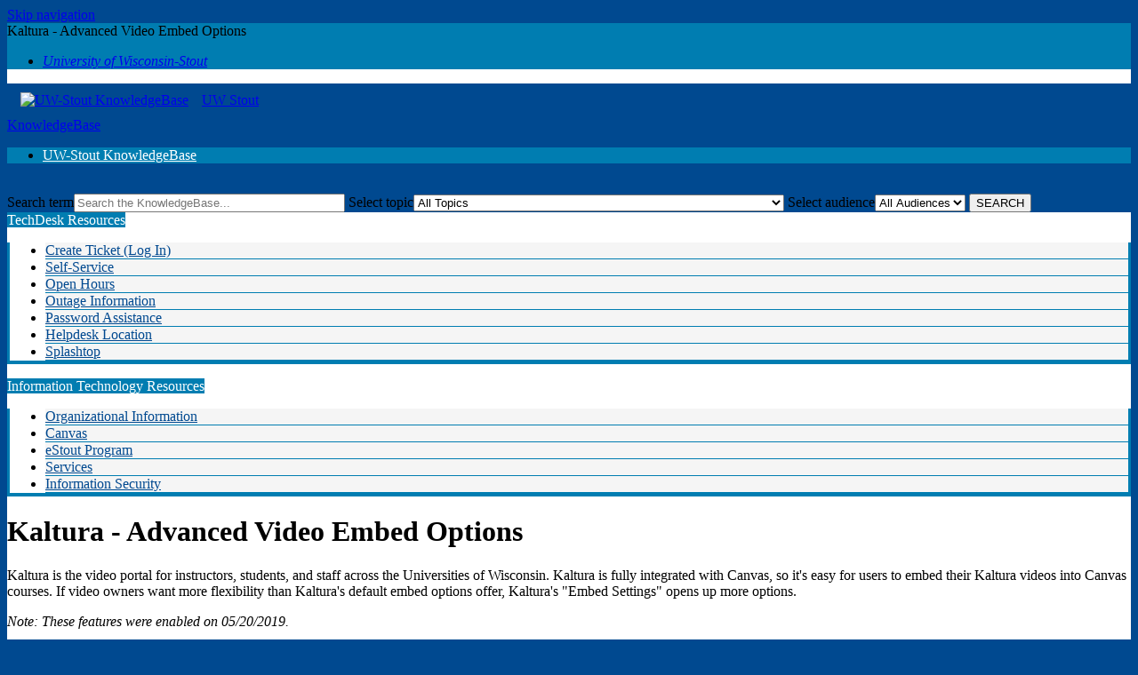

--- FILE ---
content_type: text/html; charset=utf-8
request_url: https://kb.uwstout.edu/91698
body_size: 6348
content:
<!DOCTYPE html><html lang="en-US"><head><script>(function(w,d,s,l,i){w[l]=w[l]||[];w[l].push({'gtm.start':new Date().getTime(),event:'gtm.js'});var f=d.getElementsByTagName(s)[0],j=d.createElement(s),dl=l!='dataLayer'?'&l='+l:'';j.async=true;j.src='https://www.googletagmanager.com/gtm.js?id='+i+dl;f.parentNode.insertBefore(j,f);})(window,document,'script','dataLayer','GTM-5MRHB7J');</script><title>Kaltura - Advanced Video Embed Options</title><meta http-equiv="content-type" content="text/html; charset=utf-8"><meta name="description" content=""><meta name="keywords" content="KnowledgeBase, knowledge base, universities, colleges, higher education, knowledge sharing, knowledge collaboration, technical support self-service solutions"><meta name="application-name" content="University KnowledgeBase"><meta name="viewport" content="width=device-width, initial-scale=1.0"><link rel="canonical" href="https://kb.wisconsin.edu/dle/91698"><script src="/css/kbs-base.js?v=2610" type="text/javascript"></script><link rel="stylesheet" type="text/css" media="screen" href="/css/froala-editor@3.2.2/froala_style.min.css"><link rel="stylesheet" type="text/css" media="screen" href="/css/froala-editor@3.2.2/froala_override.css"><link rel="stylesheet" type="text/css" media="screen" href="/css/tinymce@5/content.css"><link rel="stylesheet" type="text/css" media="screen" href="/css/kbs-base.css?v=2610"><link rel="stylesheet" type="text/css" media="screen" href="/css/default_layout1.css?v=2610"><style>body {background-color: #004990;}
#body-container {background-color:#ffffff;}

/********** Site Header **********/

#top-links {background-color: #007db1;}
#logo-search {background-color: #004990;}
#group-logo img {padding: 10px 15px;}

#under-logo-links, #under-search-links {background-image: none; background-color: #007db1;}
#under-logo-links li, #under-search-links li {background: #007db1;}
#under-logo-links li a, #under-search-links li a {color: #fff;}
#under-logo-links ul li a:hover, #under-search-links ul li a:hover {background:none; background-color: #004990;}


.kbleftlinks .head, .kbrightlinks .head, #qlinks .head, #resource-links .head, #qcats .head, #news h2, #topDocs h2, #recentDocs h2, .custom h2 {background-color:#007db1; color: #fff;}
.kbleftlinks ul, .kbrightlinks ul, #qlinks ul, #resource-links ul {border-left: 3px solid #007db1;border-right: 3px solid #007db1;border-bottom: 4px solid #007db1;}
.kbleftlinks li, .kbrightlinks li, #qlinks li, #resource-links li {border-bottom: 1px solid #007db1; background-color: #F5F5F5;}
.kbleftlinks a, .kbrightlinks a, #qlinks a, #resource-links a, #qcats a {color: #004990;}
.kbleftlinks a:hover, .kbrightlinks a:hover, #qlinks a:hover, #resource-links a:hover, #qcats a:hover {background-color: #fff; color: #004990;}

/********** Search Results **********/

#search-result-table1 tr {background-color:#c8e2ea;}

/**********Breadcrumbs**********/

.topic-path {color:#595959;}
.topic-path a {color:#007db1;}

/********** Site Footer **********/

#copyright {border-top: 2px solid #007db1; background-color: #004990; color: #ffffff;}
#copyright a {color: #ffffff;}

/**********Helpful Response Button**********/

.feedback-btn-yes {color:#00491f;}

/********** Responsive Layout **********/

@media only screen and (max-width: 780px) {

  .span_middle3_1_of_3, .span_middle2_1_of_2 {background-color: #f5f5f5;border-bottom: 2px solid #004990;border-top: 1px solid #004990;}
  .kbleftlinks, .kbrightlinks, #qcats, #qlinks, #resource-links {border-top: 1px solid #004990;}
  .kbleftlinks ul, .kbrightlinks ul, #qlinks ul, #resource-links ul {border-bottom: 0; border-left: 0; border-right: 0;}
  .kbleftlinks li, .kbrightlinks li, #qlinks li, #resource-links li {border-bottom: 0;}</style><link rel="stylesheet" type="text/css" media="screen" href="/css/uw-buttons.css"><link rel="stylesheet" type="text/css" media="print" href="/css/print.css"></head><body><noscript><iframe src="https://www.googletagmanager.com/ns.html?id=GTM-5MRHB7J" height="0" width="0" style="display:none;visibility:hidden"></iframe></noscript><div id="skip-nav"><a href="#maincontent">Skip navigation</a></div><div id="body-container"><header role="banner"><div id="top-links"><div class="section group top"><div class="col span_top_1_of_3"><span class="hidden">Kaltura - Advanced Video Embed Options</span></div><div class="col span_top_2_of_3"><div id="top-left-links"><ul><li class="first"><a href="https://www.uwstout.edu/"><em>University of Wisconsin-Stout</em></a></li></ul></div></div><div class="col span_top_3_of_3"></div></div></div><div id="logo-search"><div id="group-logo"><a href="./"><img src="/images/group230/logo/KB_StoutLogo_2023.png" alt="UW-Stout KnowledgeBase" width="418" height="100"><span class="group-name-hide">UW Stout <br/> KnowledgeBase</span></a></div><div id="under-logo-links"><ul><li class="first"><a href="https://kb.uwstout.edu">UW-Stout KnowledgeBase</a></li></ul></div><div id="search-form" class="lower" role="search"><form accept-charset="UTF-8" method="get" action="search.php" title="Search"><span id="resultc" role="status" aria-live="polite"></span><br><label for="q" class="hidden">Search term</label><input class="inputBox" id="q" type="text" name="q" placeholder="Search the KB..." value="" size="36" maxlength="140" onkeyup="resultC(this.value)" aria-controls="resultc" aria-autocomplete="both" > <label for="cat" class="hidden">Select topic</label><select class="selectBox kb-dropdown-fixed-300m" id="cat" name="cat" onchange="this.form.submit();"><option value="0">All Topics</option><option value="4381">AccessStout</option><option value="4382">&nbsp; Access</option><option value="4386">&nbsp; Faculty</option><option value="4384">&nbsp; Registration</option><option value="4372">Service Catalog</option><option value="4393">&nbsp; Accounts, passwords and security services</option><option value="4680">&nbsp; &nbsp; Authentication systems</option><option value="4686">&nbsp; &nbsp; Campus account</option><option value="4678">&nbsp; &nbsp; Directory Services</option><option value="4687">&nbsp; &nbsp; Requesting access</option><option value="4443">&nbsp; &nbsp; System Security</option><option value="4683">&nbsp; Business Systems, Campus Applications and Databases Services</option><option value="4702">&nbsp; &nbsp; Access Stout</option><option value="4704">&nbsp; &nbsp; Custom development</option><option value="4703">&nbsp; &nbsp; Data integrations</option><option value="4380">&nbsp; &nbsp; Enterprise content management</option><option value="4705">&nbsp; &nbsp; Reporting</option><option value="4387">&nbsp; Communications and collaboration services</option><option value="4696">&nbsp; &nbsp; Cloud storage</option><option value="4697">&nbsp; &nbsp; Collaborative workspace</option><option value="4388">&nbsp; &nbsp; Email</option><option value="4389">&nbsp; &nbsp; Instant messaging, presence, voice and video chat</option><option value="4698">&nbsp; &nbsp; Web services</option><option value="4435">&nbsp; DataCenter Services</option><option value="4701">&nbsp; &nbsp; Database</option><option value="4699">&nbsp; &nbsp; Physical server hosting</option><option value="4439">&nbsp; &nbsp; Storage</option><option value="4700">&nbsp; &nbsp; Virtual server hosting</option><option value="4681">&nbsp; Device support</option><option value="4442">&nbsp; &nbsp; Asset Management</option><option value="4692">&nbsp; &nbsp; Computer Repair</option><option value="4693">&nbsp; &nbsp; Device deployment</option><option value="4379">&nbsp; &nbsp; eStout</option><option value="4438">&nbsp; &nbsp; Operating system support</option><option value="4694">&nbsp; &nbsp; Printer deployment</option><option value="4373">&nbsp; &nbsp; Software deployment</option><option value="4695">&nbsp; &nbsp; Training</option><option value="4684">&nbsp; Instructional Technologies and Learning Services</option><option value="4708">&nbsp; &nbsp; Instructional Tech</option><option value="4706">&nbsp; &nbsp; Instructional Technology Support</option><option value="4707">&nbsp; &nbsp; Learning Management Support</option><option value="4685">&nbsp; Learning and Meeting spaces</option><option value="4711">&nbsp; &nbsp; Classroom design</option><option value="4710">&nbsp; &nbsp; Classroom technology and AV services</option><option value="4709">&nbsp; &nbsp; Computer lab management</option><option value="4682">&nbsp; Telecommunications services</option><option value="4689">&nbsp; &nbsp; Domain Names</option><option value="4690">&nbsp; &nbsp; Network addressing</option><option value="4691">&nbsp; &nbsp; Network systems</option><option value="4377">&nbsp; &nbsp; &nbsp; Wired Connections</option><option value="4378">&nbsp; &nbsp; &nbsp; Wireless Connections</option><option value="4375">&nbsp; &nbsp; Telephone/Voice Communications</option></select> <label for="aud" class="hidden">Select audience</label><select class="selectBox kb-dropdown-fixed-300m" id="aud" name="aud" onchange="this.form.submit();"><option value="0">All Audiences</option><option value="3">Students</option><option value="1">Faculty</option><option value="2">Staff</option><option value="4">Applicants</option><option value="6">Alumni</option></select> <input class="search" type="submit" value="SEARCH"></form></div><script>if(document.getElementsByClassName("search")){document.getElementsByClassName("search")[0].addEventListener("click", searchBtn);}</script></div></header><div id="container"><div id="middle-sect2"><div class="section group middle-sect2"><div class="col span_middle2_1_of_2"><nav role="navigation" aria-labelledby="TechDeskResources"><div class="kbleftlinks"><span id="TechDeskResources" class="head">TechDesk Resources</span><ul id="kbleftul0"><li><a href="https://helpdesk.uwstout.edu/helpdesk">Create Ticket (Log In)</a></li><li><a href="https://selfservicehd.uwstout.edu/helpdesk/selfserv/selfserv.aspx">Self-Service</a></li><li><a href="https://kb.uwstout.edu/page.php?id=46447" target="_blank">Open Hours</a></li><li><a href="https://helpdesk.uwstout.edu/helpdesk/noauth/fullmaintcal.aspx" target="_blank">Outage Information</a></li><li><a href="https://password.uwstout.edu" target="_blank">Password Assistance</a></li><li><a href="https://kb.uwstout.edu/page.php?id=55148">Helpdesk Location</a></li><li><a href="https://sos.splashtop.com/">Splashtop</a></li></ul></div></nav><nav role="navigation" aria-labelledby="InformationTechnologyResources"><div class="kbleftlinks"><span id="InformationTechnologyResources" class="head">Information Technology Resources</span><ul><li><a href="https://liveuwstout.sharepoint.com/sites/2022/059/SitePages/Welcome.aspx" target="_blank">Organizational Information</a></li><li><a href="https://canvas.uwstout.edu/" target="_blank">Canvas</a></li><li><a href="https://www.uwstout.edu/academics/estout-laptop-program" target="_blank">eStout Program</a></li><li><a href="https://liveuwstout.sharepoint.com/sites/2022/059/SitePages/Services.aspx" target="_blank">Services</a></li><li><a href="https://liveuwstout.sharepoint.com/sites/2022/059/SitePages/Information-Security.aspx" target="_blank">Information Security</a></li></ul></div></nav></div><div class="col span_middle2_2_of_2"><main id="maincontent" role="main"><div id="page-content" role="article"><div class="fr-element fr-view"><h1 class="title">Kaltura - Advanced Video Embed Options</h1><div style="float:right;text-align:right;padding:1px;border-radius:2px;"></div><div class="doc-summary">Kaltura is the video portal for instructors, students, and staff across the Universities of Wisconsin. Kaltura is fully integrated with Canvas, so it's easy for users to embed their Kaltura videos into Canvas courses. If video owners want more flexibility than Kaltura's default embed options offer, Kaltura's "Embed Settings" opens up more options.</div><div class="doc-body"><p><em>Note: These features were enabled on 05/20/2019.</em></p>
<h3>Embed Settings button</h3>
<div>To use Kaltura's Embed Settings, go to any Canvas Page, Assignment, Discussion, etc, which allows you to edit text.</div>
<div></div>
<div>1) Click<strong> Edit </strong>or <strong>Reply</strong> to open the text editing view.</div>
<div></div>
<div>2) <span style="color: #444444;">In the new Rich Content Editor, click</span><span style="color: #444444;"> </span><span class="TextRun SCXO190131675" style="color: #444444; margin-bottom: 0px;" lang="EN-US">the asterisk-shaped <b>My Media</b> button (or click the electrical plug-shaped <b>Apps </b>icon &gt; <b>View All </b>&gt; <b>My Media</b>)</span></div>
<p style="margin: 12px 0px; color: #444444;"><span class="TextRun SCXO190131675" style="margin-bottom: 0px;" lang="EN-US"> <img src="https://kb.wisconsin.edu/images/group388/91056/Kaltura_NewRCE.png" title="Kaltura new Rich Content Editor with the My Media and Apps icons highlighted." alt="Kaltura new Rich Content Editor with the My Media and Apps icons highlighted." width="500" height="74"></span></p>
<div></div>
<div>3) On the My Media page, scroll to the video you want and click the <strong>gear icon</strong> to the right of the title.</div>
<div></div>
<div><span><img src="/images/group388/91698/BSEv3_01.jpg" title="Kaltura My Media page with gear icon and embed button to the right of the title of a video." alt="Kaltura My Media page with gear icon and embed button to the right of the title of a video." width="602" height="117"></span></div>
<div></div>
<div>4) Select the options you want, then click <strong>Embed</strong>. </div>
<div></div>
<div><span><img src="/images/group388/91698/BSEv3_02.jpg" title="Embed Options screen with options for player, embed size, thumbnail embed, and autoplay displayed." alt="Embed Options screen with options for player, embed size, thumbnail embed, and autoplay displayed." width="602" height="272"></span></div>
<h3>Options</h3>
<div>The Embed Settings screen offers the following options:</div>
<div></div>
<h4>Choose Player</h4>
<div>Embed the player that will best suit your needs. The default is a basic player that includes captions and transcription options. You can also choose a "Download and Share Player" which exposes download and linking options or the "Simplified Player" that does not provide a transcript.  For more details on the players and their features, please see the <a href="https://kb.wisconsin.edu/dle/118586">KB article Kaltura - Video Players</a>.</div>
<div></div>
<div><span><img src="/images/group388/91698/Embed_options_players_v01.png" title="Choose Player menu with Default Player, Download and Share Player, and Simplified Player." alt="Choose Player menu with Default Player, Download and Share Player, and Simplified Player." width="452" height="181"></span></div>
<h4>Audio-Only Player</h4>
<div>For audio-only files, Kaltura automatically selects an audio-only player which takes up less screen space than the video player. </div>
<div></div>
<div><img src="/images/group388/91698/b64_20240911094115-1.jpeg" alt="screenshot displaying Start At option"></div>
<h4>Max Embed Size</h4>
<div>Choose a small (400x225 px), medium (608x342 px), or large (896x504 px) video player for your users.</div>
<div></div>
<div><img src="/images/group388/91698/b64_20240911094115-2.jpeg" width="475" height="186" alt="Dropdown that allows users to select embed size"></div>
<h4>Thumbnail</h4>
<div>Use the toggle to determine if you would like the video to appear as a thumbnail.</div>
<div></div>
<h4>Start &amp; End Time</h4>
<div>Show users a selected clip of a larger video by setting the video to start playback at a specific time. Note: users can still choose to play the entire video.</div>
<div></div>
<div><img id="StartatImage..jpg" alt="start at screenshot" src="/images/group388/91698/StartatImagejpg"></div>
<div></div>
<div>For more information, see:</div>
<div>
<ul>
<li><span><a href="https://cetl-uwm.screenstepslive.com/s/13190/m/49120/l/979241-how-do-i-embed-a-video-uploaded-captioned-in-my-media-in-canvas" target="_blank" title="How do I embed a Video Embedded/Captioned in MyMedia in Canvas?" rel="noopener">How do I Embed a Video Embedded/Captioned in MyMedia in Canvas?</a></span> </li>
<li><span><a href="https://knowledge.kaltura.com/kaltura-mediaspace-5-and-kaltura-application-framework-kaf-release-notes-and-changelog#version-58215---february-4-2019" target="_blank" title="Kaltura Release Notes v5.82, February 4, 2019" rel="noopener"><span></span></a><a href="https://knowledge.kaltura.com/kaltura-mediaspace-5-and-kaltura-application-framework-kaf-release-notes-and-changelog" target="_blank" title="Kaltura Release Notes" rel="noopener">Kaltura Release Notes v5.82, February 4, 2019</a></span></li>
</ul>
</div></div></div></div><br style="clear:both;"><hr class="kbhr1"><div class="doc-info"><div class="doc-attr keywords"><div class="doc-attr-name">Keywords:</div><div class="doc-attr-value"><span id="kb-page-keywords">kaltura, video, media, insert stuff, audio player, video size</span></div></div><div class="doc-attr id"><div class="doc-attr-name">Doc ID:</div><div class="doc-attr-value">91698</div></div><div class="doc-attr owner"><div class="doc-attr-name">Owned&nbsp;by:</div><div class="doc-attr-value"><span class="doc-attr-value-owner-name">Thomas A. in </span>UWSA DLE</div></div><div class="doc-attr created"><div class="doc-attr-name">Created:</div><div class="doc-attr-value">2019-05-10</div></div><div class="doc-attr updated"><div class="doc-attr-name">Updated:</div><div class="doc-attr-value">2025-10-06</div></div><div class="doc-attr sites"><div class="doc-attr-name">Sites:</div><div class="doc-attr-value">UW Parkside, UW Stout, UW System Administration DLE, UW-Milwaukee Center for Advancing Student Learning</div></div><div class="doc-attr feedback"><div class="doc-attr-value"><input type="hidden" id="did" value="91698"><span id="vote-yes"><input type="button" id="helpfulBtn" class="feedback-btn-yes" value="Helpful"></span> <span id="count-yes">0</span> &nbsp; <span id="vote-no"><input type="button" id="unhelpfulBtn" class="feedback-btn-no" value="Unhelpful"></span> <span id="count-no">1</span> &nbsp; <script>if(document.getElementById("helpfulBtn")){document.getElementById("helpfulBtn").addEventListener("click", yesVote);}if(document.getElementById("unhelpfulBtn")){document.getElementById("unhelpfulBtn").addEventListener("click", noVote);}</script> <span class="doc-comment"><a class="feedback-btn-link" href="feedback.php?action=2&amp;help=comment&amp;id=91698">Comment</a></span> <span class="suggest-doc3"><a class="feedback-btn-link" href="feedback.php?action=2&amp;help=suggest&amp;id=91698">Suggest new doc</a></span><span id="feedback-thank-you"></span></div></div></div></main></div></div></div><footer><div id="copyright" role="contentinfo">UW-Stout Technology Help Desk<br>
Phone:(715)232-5000<br>
<a href="mailto:techdesk@uwstout.edu">techdesk@uwstout.edu</a><br>
121 10th Ave., 109 Sorensen Hall, Menomonie, WI 54751<br><div id="view-toggle"><p></p></div></div></footer></div></div><script src="/cssjs/kb-collapsing-modules.js" type="text/javascript"></script><script type="text/javascript">var inputs = document.getElementsByTagName('input');
for (index = 0; index < inputs.length; ++index) {
   inputs[index].setAttribute('placeholder', 'Search the KnowledgeBase...');
document.getElementsByTagName('head')[0].appendChild("<meta name='apple-mobile-web-app-capable' content='yes'>");
}</script><script type="text/javascript" src="/cssjs/kb-doc-collapsing-panels.js"></script><script>if(document.getElementsByTagName("a")){let els=document.getElementsByTagName("a");for(let i=0;i<els.length;i++){els[i].addEventListener("click", lnks);}}</script></body></html>